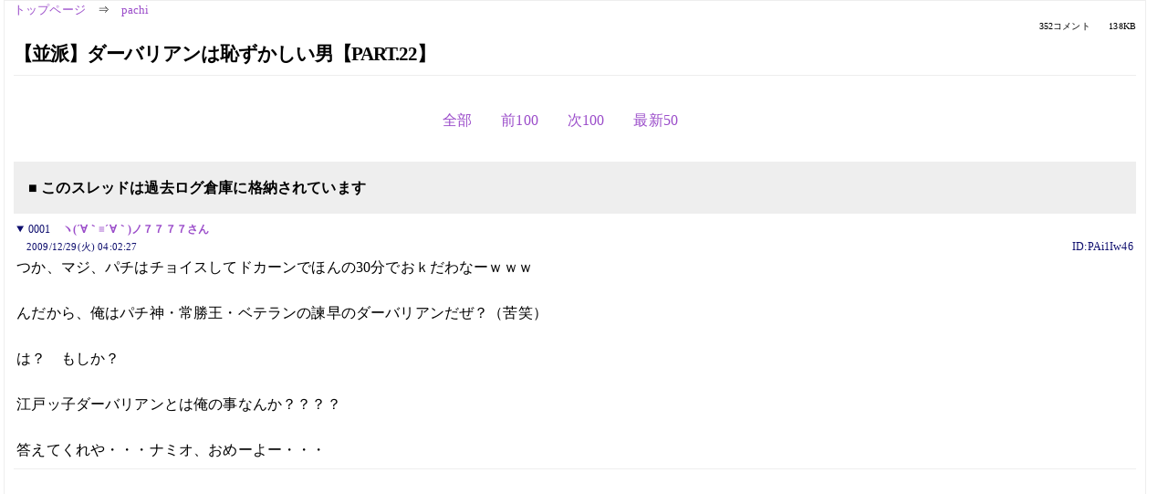

--- FILE ---
content_type: text/html; charset=Shift_JIS
request_url: https://kako.5ch.net/test/read.cgi/pachi/1262026947/l50
body_size: 6890
content:
<!DOCTYPE HTML>
<html lang="ja"><head><script async="" src="https://www.googletagmanager.com/gtag/js?id=G-7NQT8916KZ"></script><script>window.dataLayer = window.dataLayer || [];
  function gtag(){dataLayer.push(arguments);}
  gtag('js', new Date());

  gtag('config', 'G-7NQT8916KZ');</script><link rel="canonical" href="https://kako.5ch.net/test/read.cgi/pachi/1262026947/l50"><meta http-equiv="Content-Type" content="text/html; charset=Shift_JIS"><meta http-equiv="X-UA-Compatible" content="IE=edge"><meta name="viewport" content="width=device-width, user-scalable=no, initial-scale=1, maximum-scale=1"><base href="https://kako.5ch.net/pachi/"><title>【並派】ダーバリアンは恥ずかしい男【PART.22】
</title><link rel="stylesheet" href="//agree.5ch.net/v/normalize.css"><link rel="stylesheet" href="//agree.5ch.net/v/style.css"><link rel="stylesheet" href="//agree.5ch.net/v/milligram.css"><link rel="stylesheet" href="//agree.5ch.net/v/all.min.css"><script type="text/javascript" src="//agree.5ch.net/v/jquery.min.js"></script><script type="text/javascript" src="//egg.5ch.net/js/suite.js"></script><script type="text/javascript" src="//agree.5ch.net/v/scroll.js"></script><script type="text/javascript" src="//agree.5ch.net/v/ronin.js"></script><script type="text/javascript" src="//agree.5ch.net/v/menu.js"></script></head><body><div id="maincontent" class="maxwidth100 width100"><div class="row noflex maxwidth100"><div class="leftAdColumn" style="max-width:300px !important;"><div class="ads_container_vertical"><div class="ads_margin_bottom_5px"><script type="text/javascript">var adstir_vars = { ver: "4.0", app_id: "MEDIA-d37554e", ad_spot: 2, center: false};</script><script type="text/javascript" src="https://js.ad-stir.com/js/adstir.js"></script></div></div></div><div id="thread" style="max-width:100% !important;" class="column thread"><div id="boardname"><a href="https://5ch.net/">トップページ</a><span class="spanner">⇒</span><a href="//kako.5ch.net/pachi/">pachi</a><div class="pagestats"><span class="metastats">352コメント</span><span class="metastats">138KB</span></div></div><h1 id="threadtitle">【並派】ダーバリアンは恥ずかしい男【PART.22】
</h1><div class="navmenu"><ul class="menujust"><li class="menubottomnav"><a class="menuitem" rel="" href="//kako.5ch.net/test/read.cgi/pachi/1262026947/">全部</a></li><li class="menubottomnav"><a class="menuitem" rel="" href="//kako.5ch.net/test/read.cgi/pachi/1262026947/201-301">前100</a></li><li class="menubottomnav"><a class="menuitem" rel="" href="//kako.5ch.net/test/read.cgi/pachi/1262026947/353-452">次100</a></li><li class="menubottomnav"><a class="menuitem" rel="" href="//kako.5ch.net/test/read.cgi/pachi/1262026947/l50">最新50</a></li></ul></div><div class="stoplight stopred stopdone">■ このスレッドは過去ログ倉庫に格納されています</div><div class="vm-placement" id="vm-av" data-format="isvideo"></div><div id="1" data-date="NG" data-userid="ID:PAi1Iw46" data-id="1" class="clear post"><details open="" class="post-header"><summary><span class="postid">0001</span><span class="postusername"><b><a rel="nofollow" href="mailto:sage">ヽ(´∀｀≡´∀｀)ノ７７７７さん</a></b></span></summary><span style="width:100%;"><span class="date">2009/12/29(火) 04:02:27</span><span class="uid">ID:PAi1Iw46</span></span></details><section class="post-content"> つか、マジ、パチはチョイスしてドカーンでほんの30分でおｋだわなーｗｗｗ <br>  <br> んだから、俺はパチ神・常勝王・ベテランの諫早のダーバリアンだぜ？（苦笑） <br>  <br> は？　もしか？ <br>  <br> 江戸ッ子ダーバリアンとは俺の事なんか？？？？ <br>  <br> 答えてくれや・・・ナミオ、おめーよー・・・ </section></div><div style="display:flex; gap:5px;"><div style="width: 300px; height: 250px;"><script type="text/javascript">var adstir_vars = { ver: '4.0', app_id: 'MEDIA-d37554e', ad_spot: 1, center: false };</script><script type="text/javascript" src="https://js.ad-stir.com/js/adstir.js"></script></div><div style="width: 300px; height: 250px;"><script type="text/javascript">var adstir_vars = { ver: '4.0', app_id: 'MEDIA-d37554e', ad_spot: 1, center: false };</script><script type="text/javascript" src="https://js.ad-stir.com/js/adstir.js"></script></div></div><div id="302" data-date="NG" data-userid="ID:PLMfoBfd" data-id="302" class="clear post"><details open="" class="post-header"><summary><span class="postid">0302</span><span class="postusername"><b>ヽ(´∀｀≡´∀｀)ノ７７７７さん</b></span></summary><span style="width:100%;"><span class="date">2011/06/22(水) 14:45:47.98</span><span class="uid">ID:PLMfoBfd</span></span></details><section class="post-content"> 散々、悪口陰口を叩いておきながら、当の本人がスレに現れたら <br> 「つか、マジ、豪胆なﾔｼだわw」と手のひら返しでおべっかを使う <br> 自称大物の諫早のダーバリアン(苦笑) </section></div><div id="303" data-date="NG" data-userid="ID:mPrRdlr8" data-id="303" class="clear post"><details open="" class="post-header"><summary><span class="postid">0303</span><span class="postusername"><b>ヽ(´∀｀≡´∀｀)ノ７７７７さん</b></span></summary><span style="width:100%;"><span class="date">2011/06/23(木) 15:30:01.63</span><span class="uid">ID:mPrRdlr8</span></span></details><section class="post-content"> 「法廷で会おうぜ」と大見得を切ったのはいいが、訴訟の仕方がわからず右往左往する <br> 諫早のダーバリアン(苦笑) </section></div><div id="304" data-date="NG" data-userid="ID:3J3Vk+t4" data-id="304" class="clear post"><details open="" class="post-header"><summary><span class="postid">0304</span><span class="postusername"><b>ヽ(´∀｀≡´∀｀)ノ７７７７さん</b></span></summary><span style="width:100%;"><span class="date">2011/06/24(金) 14:12:48.12</span><span class="uid">ID:3J3Vk+t4</span></span></details><section class="post-content"> サブカル板の乗っ取ったスレで「俺らのスレに来て勝負しろや？w」 <br> とドクを挑発する諫早のダーバリアン(苦笑) </section></div><div id="305" data-date="NG" data-userid="ID:lpXDMR17" data-id="305" class="clear post"><details open="" class="post-header"><summary><span class="postid">0305</span><span class="postusername"><b>ヽ(´∀｀≡´∀｀)ノ７７７７さん</b></span></summary><span style="width:100%;"><span class="date">2011/06/27(月) 14:11:25.91</span><span class="uid">ID:lpXDMR17</span></span></details><section class="post-content"> 波スレを「お気に入りから消したから見てねーぜ？w」と豪語するもｺｿｰﾘと覗いていたのを <br> ナナシに突っつかれ赤っ恥の諫早のダーバリアン(苦笑) </section></div><div id="306" data-date="NG" data-userid="ID:gehwy0Qn" data-id="306" class="clear post"><details open="" class="post-header"><summary><span class="postid">0306</span><span class="postusername"><b>ヽ(´∀｀≡´∀｀)ノ７７７７さん</b></span></summary><span style="width:100%;"><span class="date">2011/07/04(月) 09:41:39.57</span><span class="uid">ID:gehwy0Qn</span></span></details><section class="post-content"> 他人を「考察」して悦に入っていたつもりが、自分が一番痛い人間だと知り、ショック <br> で寝込んだ諫早のダーバリアン(苦笑) <br>  </section></div><div id="307" data-date="NG" data-userid="ID:wa9F6EU8" data-id="307" class="clear post"><details open="" class="post-header"><summary><span class="postid">0307</span><span class="postusername"><b>ヽ(´∀｀≡´∀｀)ノ７７７７さん</b></span></summary><span style="width:100%;"><span class="date">2011/07/05(火) 09:51:29.81</span><span class="uid">ID:wa9F6EU8</span></span></details><section class="post-content"> 「俺はIQはクラスで2番だわなーwww」と豪語するも、数学やパズルが大の苦手なお茶目な <br> 諫早のダーバリアン(苦笑) </section></div><div id="308" data-date="NG" data-userid="ID:IqBL5njW" data-id="308" class="clear post"><details open="" class="post-header"><summary><span class="postid">0308</span><span class="postusername"><b><a rel="nofollow" href="mailto:age">(｢断舌一歩手前｣) 電力危機、菅を祓って暑気払いを</a></b></span></summary><span style="width:100%;"><span class="date">2011/07/06(水) 10:56:34.04</span><span class="uid">ID:IqBL5njW</span></span></details><section class="post-content"> 191 ：(｢断舌一歩手前｣) 電力危機、菅を祓って暑気払いを：2011/07/06(水) 01:43:45.97 ID:MBCK+g5r0 <br>  <br> (貼れず) <br>  <br>  <br> ※…皆さん“恥”の意識というのがあるから、引きずり降ろされる前に辞めていった。 <br> 　ところが、こういうとんでもないバケモノみたいな人は今の国会の法律、あるいは憲法ですら想定していない。 <br> 　こういった分からず屋にはっきり“NO”を言うものは国民の輿論(世論)の声しかないと思います！ <br> 　(民主主義の危機) <br>  <br>  <br>  <br>  <br>  </section></div><div id="309" data-date="NG" data-userid="ID:VCZsLUIz" data-id="309" class="clear post"><details open="" class="post-header"><summary><span class="postid">0309</span><span class="postusername"><b>ヽ(´∀｀≡´∀｀)ノ７７７７さん</b></span></summary><span style="width:100%;"><span class="date">2011/07/08(金) 15:47:37.53</span><span class="uid">ID:VCZsLUIz</span></span></details><section class="post-content"> 相手が自分の意に沿わない発言をすると、掌返しで「総攻撃」を始める <br> 諫早のダーバリアン(苦笑) </section></div><div id="310" data-date="NG" data-userid="ID:gvHygrvw" data-id="310" class="clear post"><details open="" class="post-header"><summary><span class="postid">0310</span><span class="postusername"><b>ヽ(´∀｀≡´∀｀)ノ７７７７さん</b></span></summary><span style="width:100%;"><span class="date">2011/07/12(火) 10:14:50.70</span><span class="uid">ID:gvHygrvw</span></span></details><section class="post-content"> 「これってPC閉じてる時も動くんか？」とナナシに尋ねるアクセス解析ツールの仕組みが理解できない <br> 諫早のダーバリアン(苦笑) </section></div><div id="311" data-date="NG" data-userid="ID:643CKvdT" data-id="311" class="clear post"><details open="" class="post-header"><summary><span class="postid">0311</span><span class="postusername"><b>ヽ(´∀｀≡´∀｀)ノ７７７７さん</b></span></summary><span style="width:100%;"><span class="date">2011/07/13(水) 12:12:15.84</span><span class="uid">ID:643CKvdT</span></span></details><section class="post-content"> 「俺は今まで嘘言った事ねーよ？」と息吐くように嘘をつく <br> 諫早のダーバリアン(苦笑) </section></div><div id="312" data-date="NG" data-userid="ID:X01E418W" data-id="312" class="clear post"><details open="" class="post-header"><summary><span class="postid">0312</span><span class="postusername"><b>ヽ(´∀｀≡´∀｀)ノ７７７７さん</b></span></summary><span style="width:100%;"><span class="date">2011/07/14(木) 10:18:51.10</span><span class="uid">ID:X01E418W</span></span></details><section class="post-content"> 「俺は数レスで相手を見抜くんだわなーwww」と豪語するも、その相手 <br> が人違いなのを最後まで見抜けず消えていった諫早のダーバリアン(苦笑) </section></div><div id="313" data-date="NG" data-userid="ID:f5CBStha" data-id="313" class="clear post"><details open="" class="post-header"><summary><span class="postid">0313</span><span class="postusername"><b>ヽ(´∀｀≡´∀｀)ノ７７７７さん</b></span></summary><span style="width:100%;"><span class="date">2011/07/15(金) 00:22:19.15</span><span class="uid">ID:f5CBStha</span></span></details><section class="post-content"> 「ウルフ、ありゃ、きっちり理解してるくれるﾔｼだろ？ｗ  <br> 少なくとも、波みてーな偽善と性悪な対応はしねーと思われｗ」 <br> と波スレで総スカンを食って、ウルフにすがりつく <br> 諫早のダーバリアン（苦笑）  <br>  <br>  </section></div><div id="314" data-date="NG" data-userid="ID:f5CBStha" data-id="314" class="clear post"><details open="" class="post-header"><summary><span class="postid">0314</span><span class="postusername"><b>ヽ(´∀｀≡´∀｀)ノ７７７７さん</b></span></summary><span style="width:100%;"><span class="date">2011/07/15(金) 01:29:51.99</span><span class="uid">ID:f5CBStha</span></span></details><section class="post-content"> したらばちったー音頭（苦笑） </section></div><div id="315" data-date="NG" data-userid="ID:UFs1EIlk" data-id="315" class="clear post"><details open="" class="post-header"><summary><span class="postid">0315</span><span class="postusername"><b>ヽ(´∀｀≡´∀｀)ノ７７７７さん</b></span></summary><span style="width:100%;"><span class="date">2011/07/15(金) 08:56:09.51</span><span class="uid">ID:UFs1EIlk</span></span></details><section class="post-content"> 横柄な態度でスレの人間を手当たり次第に「総攻撃」しておきながら <br> いざ、反論されると偽善だ、性悪だと勝手な事をぬかす諫早のダーバリアン(苦笑) <br>  </section></div><div id="316" data-date="NG" data-userid="ID:A8643WcI" data-id="316" class="clear post"><details open="" class="post-header"><summary><span class="postid">0316</span><span class="postusername"><b>ヽ(´∀｀≡´∀｀)ノ７７７７さん</b></span></summary><span style="width:100%;"><span class="date">2011/07/22(金) 00:08:29.83</span><span class="uid">ID:A8643WcI</span></span></details><section class="post-content"> ちっせー人間ｗｗｗ駄馬 </section></div><div id="317" data-date="NG" data-userid="ID:C0KFFP38" data-id="317" class="clear post"><details open="" class="post-header"><summary><span class="postid">0317</span><span class="postusername"><b>ヽ(´∀｀≡´∀｀)ノ７７７７さん</b></span></summary><span style="width:100%;"><span class="date">2011/07/22(金) 16:30:08.15</span><span class="uid">ID:C0KFFP38</span></span></details><section class="post-content"> いまだに乗っ取った「俺らのスレ」がサブカル板で現役な為、生き恥を晒し続ける <br> 諫早のダーバリアン(苦笑) </section></div><div id="318" data-date="NG" data-userid="ID:dXyFCd7u" data-id="318" class="clear post"><details open="" class="post-header"><summary><span class="postid">0318</span><span class="postusername"><b>ヽ(´∀｀≡´∀｀)ノ７７７７さん</b></span></summary><span style="width:100%;"><span class="date">2011/07/24(日) 22:58:20.80</span><span class="uid">ID:dXyFCd7u</span></span></details><section class="post-content"> ダーバ☆リアン音頭３番  <br>  <br> 暴言吐きだよﾌﾟｯﾌﾟｸﾌﾟｰ♪  <br> 職業差別さﾌﾟｯﾌﾟｸﾌﾟｰ♪  <br>  <br> 腹痛持ちだよﾌﾟｯﾌﾟｸﾌﾟｰ♪（腹いてーーー）  <br> 腹痛持ちだよﾌﾟｯﾌﾟｸﾌﾟｰ♪（腹いてーーー）  <br>  <br> 逆ギレ醜いﾌﾟｯﾌﾟｸﾌﾟｰ♪  <br> ナナシも呆れるﾌﾟｯﾌﾟｸﾌﾟｰ♪  <br>  <br> 腹痛持ちだよﾌﾟｯﾌﾟｸﾌﾟｰ♪（腹いてーーー）  <br> 腹痛持ちだよﾌﾟｯﾌﾟｸﾌﾟｰ♪（腹いてーーー）  <br>  <br> ダーバ☆リアン音頭４番  <br>  <br> 数学苦手だﾌﾟｯﾌﾟｸﾌﾟｰ♪  <br> パズルも嫌いさﾌﾟｯﾌﾟｸﾌﾟｰ♪  <br>  <br> 腹痛持ちだよﾌﾟｯﾌﾟｸﾌﾟｰ♪（腹いてーーー）  <br> 腹痛持ちだよﾌﾟｯﾌﾟｸﾌﾟｰ♪（腹いてーーー）  <br>  <br> スレを汚すわﾌﾟｯﾌﾟｸﾌﾟｰ♪  <br> ナナシに怒られﾌﾟｯﾌﾟｸﾌﾟｰ♪  <br>  <br> 腹痛持ちだよﾌﾟｯﾌﾟｸﾌﾟｰ♪（腹いてーーー）  <br> 腹痛持ちだよﾌﾟｯﾌﾟｸﾌﾟｰ♪（腹いてーーー） </section></div><div id="319" data-date="NG" data-userid="ID:dXyFCd7u" data-id="319" class="clear post"><details open="" class="post-header"><summary><span class="postid">0319</span><span class="postusername"><b><a rel="nofollow" href="mailto:sage">ヽ(´∀｀≡´∀｀)ノ７７７７さん</a></b></span></summary><span style="width:100%;"><span class="date">2011/07/24(日) 23:03:43.03</span><span class="uid">ID:dXyFCd7u</span></span></details><section class="post-content"> ダーバ☆リアン音頭５番  <br>  <br> 他人に厳しいﾌﾟｯﾌﾟｸﾌﾟｰ♪  <br> 自分は可愛いﾌﾟｯﾌﾟｸﾌﾟｰ♪  <br>  <br> 腹痛持ちだよﾌﾟｯﾌﾟｸﾌﾟｰ♪（腹いてーーー）  <br> 腹痛持ちだよﾌﾟｯﾌﾟｸﾌﾟｰ♪（腹いてーーー）  <br>  <br> 趣味はパチンコﾌﾟｯﾌﾟｸﾌﾟｰ♪  <br> 誇りで通うよﾌﾟｯﾌﾟｸﾌﾟｰ♪  <br>  <br> 腹痛持ちだよﾌﾟｯﾌﾟｸﾌﾟｰ♪（腹いてーーー）  <br> 腹痛持ちだよﾌﾟｯﾌﾟｸﾌﾟｰ♪（腹いてーーー）  <br>  <br> ダーバ☆リアン音頭６番  <br>  <br> お盆はボロ負けﾌﾟｯﾌﾟｸﾌﾟｰ♪  <br> １０マソ負けたわﾌﾟｯﾌﾟｸﾌﾟｰ♪  <br>  <br> 腹痛持ちだよﾌﾟｯﾌﾟｸﾌﾟｰ♪（腹いてーーー）  <br> 腹痛持ちだよﾌﾟｯﾌﾟｸﾌﾟｰ♪（腹いてーーー）  <br>  <br> 台を殴ってﾌﾟｯﾌﾟｸﾌﾟｰ♪  <br> 入店禁止さﾌﾟｯﾌﾟｸﾌﾟｰ♪  <br>  </section></div><div id="320" data-date="NG" data-userid="ID:3LLjqC7D" data-id="320" class="clear post"><details open="" class="post-header"><summary><span class="postid">0320</span><span class="postusername"><b>ヽ(´∀｀≡´∀｀)ノ７７７７さん</b></span></summary><span style="width:100%;"><span class="date">2011/07/25(月) 16:13:06.51</span><span class="uid">ID:3LLjqC7D</span></span></details><section class="post-content"> ダーバリアン音頭ワロタＷ <br> 馬鹿コテってテーマソング作って貰えるのなw <br> そう言えば浜禿も細川たかしの替え歌あったなW </section></div><div id="321" data-date="NG" data-userid="ID:WdgMMm6n" data-id="321" class="clear post"><details open="" class="post-header"><summary><span class="postid">0321</span><span class="postusername"><b>ヽ(´∀｀≡´∀｀)ノ７７７７さん</b></span></summary><span style="width:100%;"><span class="date">2011/07/25(月) 23:55:42.70</span><span class="uid">ID:WdgMMm6n</span></span></details><section class="post-content"> <a href="../test/read.cgi/pachi/1262026947/320" target="_blank">&gt;&gt;320</a> <br> 駄馬はやっぱり「俺くらい大物が来ると」発言につきるなｗ <br> こいつは隠れスレでは威勢がいいクセに、表でかちあうと <br> 「法廷で会おうぜ」と捨てゼリフを吐き、裸足で逃亡する奴だしなｗ </section></div><div id="322" data-date="NG" data-userid="ID:/rAZ2Gb2" data-id="322" class="clear post"><details open="" class="post-header"><summary><span class="postid">0322</span><span class="postusername"><b>ヽ(´∀｀≡´∀｀)ノ７７７７さん</b></span></summary><span style="width:100%;"><span class="date">2011/07/26(火) 09:31:13.99</span><span class="uid">ID:/rAZ2Gb2</span></span></details><section class="post-content"> ダーバリアンと言えば、やっぱり「法廷で会おうぜ」 <br> の名台詞で馬鹿コテの金字塔を打ち立てたなw </section></div><div id="323" data-date="NG" data-userid="ID:k2AalsS3" data-id="323" class="clear post"><details open="" class="post-header"><summary><span class="postid">0323</span><span class="postusername"><b>ヽ(´∀｀≡´∀｀)ノ７７７７さん</b></span></summary><span style="width:100%;"><span class="date">2011/07/28(木) 14:44:11.81</span><span class="uid">ID:k2AalsS3</span></span></details><section class="post-content"> いわゆる「ダーバリアン語録」というやつだなw <br> 「チョイスしてドカーーン」とか発想が小4並www <br> さすがは恥ずかしい男と呼ばれるだけあるな、諫早のダーバリアンって!! </section></div><div id="324" data-date="NG" data-userid="ID:8r0p1uH+" data-id="324" class="clear post"><details open="" class="post-header"><summary><span class="postid">0324</span><span class="postusername"><b>ヽ(´∀｀≡´∀｀)ノ７７７７さん</b></span></summary><span style="width:100%;"><span class="date">2011/08/01(月) 10:47:37.12</span><span class="uid">ID:8r0p1uH+</span></span></details><section class="post-content"> ダーバリアンのパチンコ負けた時の、意気消沈した書き込みが半端なくワロスw <br> 「もうな･･･回りが全然違うんだわ･･･」 </section></div><div id="325" data-date="NG" data-userid="ID:g/nejtgz" data-id="325" class="clear post"><details open="" class="post-header"><summary><span class="postid">0325</span><span class="postusername"><b>ヽ(´∀｀≡´∀｀)ノ７７７７さん</b></span></summary><span style="width:100%;"><span class="date">2011/08/05(金) 09:13:39.80</span><span class="uid">ID:g/nejtgz</span></span></details><section class="post-content"> ダーバリアンのチャキチャキな江戸っ子口調に惚れたわw </section></div><div id="326" data-date="NG" data-userid="ID:k3lnNJK2" data-id="326" class="clear post"><details open="" class="post-header"><summary><span class="postid">0326</span><span class="postusername"><b><a rel="nofollow" href="mailto:sage">ヽ(´∀｀≡´∀｀)ノ７７７７さん</a></b></span></summary><span style="width:100%;"><span class="date">2011/08/10(水) 23:08:33.77</span><span class="uid">ID:k3lnNJK2</span></span></details><section class="post-content"> ダーバリアンの根拠のない自信ワロスｗ </section></div><div id="327" data-date="NG" data-userid="ID:zdSEIA+k" data-id="327" class="clear post"><details open="" class="post-header"><summary><span class="postid">0327</span><span class="postusername"><b>ヽ(´∀｀≡´∀｀)ノ７７７７さん</b></span></summary><span style="width:100%;"><span class="date">2011/08/12(金) 09:01:24.45</span><span class="uid">ID:zdSEIA+k</span></span></details><section class="post-content"> 駄馬の「考察」は考察者である駄馬本人の能力が低い <br> ので、何も「考察」出来ていないのが悲しいですね </section></div><div id="328" data-date="NG" data-userid="ID:WbOwVDoS" data-id="328" class="clear post"><details open="" class="post-header"><summary><span class="postid">0328</span><span class="postusername"><b>ヽ(´∀｀≡´∀｀)ノ７７７７さん</b></span></summary><span style="width:100%;"><span class="date">2011/08/23(火) 22:45:33.68</span><span class="uid">ID:WbOwVDoS</span></span></details><section class="post-content"> ダーバリアン音頭ワロスｗｗｗｗｗｗｗ </section></div><div id="329" data-date="NG" data-userid="ID:LZZuCwYJ" data-id="329" class="clear post"><details open="" class="post-header"><summary><span class="postid">0329</span><span class="postusername"><b>ヽ(´∀｀≡´∀｀)ノ７７７７さん</b></span></summary><span style="width:100%;"><span class="date">2011/08/26(金) 07:26:44.41</span><span class="uid">ID:LZZuCwYJ</span></span></details><section class="post-content"> 恥ずかし中年w </section></div><div id="330" data-date="NG" data-userid="ID:RVzAhiMQ" data-id="330" class="clear post"><details open="" class="post-header"><summary><span class="postid">0330</span><span class="postusername"><b>ヽ(´∀｀≡´∀｀)ノ７７７７さん</b></span></summary><span style="width:100%;"><span class="date">2011/08/27(土) 01:26:34.05</span><span class="uid">ID:RVzAhiMQ</span></span></details><section class="post-content"> 「考察」されまくりの駄馬ワロスｗｗｗｗｗｗｗ <br> したらばちったー音頭ｗｗｗｗ </section></div><div id="331" data-date="NG" data-userid="ID:FcbdGJeg" data-id="331" class="clear post"><details open="" class="post-header"><summary><span class="postid">0331</span><span class="postusername"><b>ヽ(´∀｀≡´∀｀)ノ７７７７さん</b></span></summary><span style="width:100%;"><span class="date">2011/08/30(火) 00:13:47.51</span><span class="uid">ID:FcbdGJeg</span></span></details><section class="post-content"> ダーバリアン曰く <br> 「俺くらいの大物が来ると若いﾔｼは硬直すっし」 <br> だってさｗ </section></div><div id="332" data-date="NG" data-userid="ID:g4RlUL23" data-id="332" class="clear post"><details open="" class="post-header"><summary><span class="postid">0332</span><span class="postusername"><b>ヽ(´∀｀≡´∀｀)ノ７７７７さん</b></span></summary><span style="width:100%;"><span class="date">2011/09/03(土) 14:43:49.24</span><span class="uid">ID:g4RlUL23</span></span></details><section class="post-content"> 硬直するも何も「相手にされなかった」ってのが事実ｗｗｗｗｗ <br> 浜松の禿も同じように相手にされなかったってのがワロス </section></div><div id="333" data-date="NG" data-userid="ID:SNPTh9QI" data-id="333" class="clear post"><details open="" class="post-header"><summary><span class="postid">0333</span><span class="postusername"><b>ヽ(´∀｀≡´∀｀)ノ７７７７さん</b></span></summary><span style="width:100%;"><span class="date">2011/09/05(月) 01:04:57.59</span><span class="uid">ID:SNPTh9QI</span></span></details><section class="post-content"> これ、その通りｗｗｗｗ <br>  <br> 305 名前：ヽ(´∀｀≡´∀｀)ノ７７７７さん[] 投稿日：2011/06/27(月) 14:11:25.91 ID:lpXDMR17 <br> 波スレを「お気に入りから消したから見てねーぜ？w」と豪語するもｺｿｰﾘと覗いていたのを <br> ナナシに突っつかれ赤っ恥の諫早のダーバリアン(苦笑) <br>  </section></div><div id="334" data-date="NG" data-userid="ID:Y7BitTys" data-id="334" class="clear post"><details open="" class="post-header"><summary><span class="postid">0334</span><span class="postusername"><b>ヽ(´∀｀≡´∀｀)ノ７７７７さん</b></span></summary><span style="width:100%;"><span class="date">2011/09/06(火) 23:29:03.65</span><span class="uid">ID:Y7BitTys</span></span></details><section class="post-content"> 浜禿にすら小馬鹿にされていた諫早の駄馬ワロスｗｗｗｗ <br> 「総攻撃」ｗｗｗｗｗｗｗｗｗｗｗｗｗｗｗｗｗｗｗｗｗｗｗｗｗｗ </section></div><div id="335" data-date="NG" data-userid="ID:f6E1KnLZ" data-id="335" class="clear post"><details open="" class="post-header"><summary><span class="postid">0335</span><span class="postusername"><b>ヽ(´∀｀≡´∀｀)ノ７７７７さん</b></span></summary><span style="width:100%;"><span class="date">2011/09/09(金) 19:15:40.22</span><span class="uid">ID:f6E1KnLZ</span></span></details><section class="post-content"> 禿＆駄馬 </section></div><div id="336" data-date="NG" data-userid="ID:wQZ/NU1w" data-id="336" class="clear post"><details open="" class="post-header"><summary><span class="postid">0336</span><span class="postusername"><b><a rel="nofollow" href="mailto:sage">ヽ(´∀｀≡´∀｀)ノ７７７７さん</a></b></span></summary><span style="width:100%;"><span class="date">2011/09/17(土) 01:25:16.71</span><span class="uid">ID:wQZ/NU1w</span></span></details><section class="post-content"> 流行語大賞獲れそうだなｗ <br> 「総攻撃」ｗｗｗｗ <br> 小学生ですか？ｗｗｗｗｗｗｗｗ </section></div><div id="337" data-date="NG" data-userid="ID:i6fGQtS+" data-id="337" class="clear post"><details open="" class="post-header"><summary><span class="postid">0337</span><span class="postusername"><b>ヽ(´∀｀≡´∀｀)ノ７７７７さん</b></span></summary><span style="width:100%;"><span class="date">2011/09/20(火) 00:31:57.86</span><span class="uid">ID:i6fGQtS+</span></span></details><section class="post-content"> ダーバリアン語録恥ずかしすｗｗｗｗ </section></div><div id="338" data-date="NG" data-userid="ID:uyo1Rwee" data-id="338" class="clear post"><details open="" class="post-header"><summary><span class="postid">0338</span><span class="postusername"><b>ヽ(´∀｀≡´∀｀)ノ７７７７さん</b></span></summary><span style="width:100%;"><span class="date">2011/09/26(月) 21:18:44.19</span><span class="uid">ID:uyo1Rwee</span></span></details><section class="post-content"> ダーバリアン隠れスレ、ダダ漏れ事件（苦笑） <br>  </section></div><div id="339" data-date="NG" data-userid="ID:ZGdzX/Eu" data-id="339" class="clear post"><details open="" class="post-header"><summary><span class="postid">0339</span><span class="postusername"><b>ヽ(´∀｀≡´∀｀)ノ７７７７さん</b></span></summary><span style="width:100%;"><span class="date">2011/10/07(金) 03:03:28.16</span><span class="uid">ID:ZGdzX/Eu</span></span></details><section class="post-content"> つか、マジ、俺は諫早のダーバリアンなんだが（苦笑） <br>  <br> ま、マジ、久しぶりのカキコなんだわなーｗｗｗ <br>  <br> ちったー喜んでくれや、ナナシ、おめーよー・・・ <br>  <br> 腹いてーーーーーーーーーーーｗｗｗｗｗｗｗｗｗｗｗｗｗｗｗｗｗｗｗｗｗｗｗｗｗｗｗｗｗｗ <br> ｗｗｗｗｗｗｗｗｗｗｗｗｗｗｗｗｗｗｗｗｗｗｗｗｗｗｗｗｗｗｗｗｗｗｗｗｗｗｗｗｗｗｗｗｗｗｗｗｗ <br> ｗｗｗｗｗｗｗｗｗｗｗｗｗｗｗｗｗｗｗｗｗｗｗｗｗｗｗｗｗｗｗｗｗｗｗｗｗｗｗｗｗｗｗｗｗｗｗｗｗ </section></div><div id="340" data-date="NG" data-userid="ID:oQJs2taR" data-id="340" class="clear post"><details open="" class="post-header"><summary><span class="postid">0340</span><span class="postusername"><b>ヽ(´∀｀≡´∀｀)ノ７７７７さん</b></span></summary><span style="width:100%;"><span class="date">2011/10/08(土) 23:55:03.37</span><span class="uid">ID:oQJs2taR</span></span></details><section class="post-content"> 諫早の風雲児ｗｗｗ <br>  </section></div><div id="341" data-date="NG" data-userid="ID:DFLK5i4m" data-id="341" class="clear post"><details open="" class="post-header"><summary><span class="postid">0341</span><span class="postusername"><b>ヽ(´∀｀≡´∀｀)ノ７７７７さん</b></span></summary><span style="width:100%;"><span class="date">2011/10/11(火) 23:00:47.71</span><span class="uid">ID:DFLK5i4m</span></span></details><section class="post-content"> ダアッー！((´Д｀)バリアンは残念な男（苦笑） <br>  </section></div><div id="342" data-date="NG" data-userid="ID:WNiPv1Q9" data-id="342" class="clear post"><details open="" class="post-header"><summary><span class="postid">0342</span><span class="postusername"><b>ヽ(´∀｀≡´∀｀)ノ７７７７さん</b></span></summary><span style="width:100%;"><span class="date">2011/10/26(水) 23:46:21.69</span><span class="uid">ID:WNiPv1Q9</span></span></details><section class="post-content"> 諫早市役所の男（苦笑） </section></div><div id="343" data-date="NG" data-userid="ID:XFbx9AQQ" data-id="343" class="clear post"><details open="" class="post-header"><summary><span class="postid">0343</span><span class="postusername"><b>ヽ(´∀｀≡´∀｀)ノ７７７７さん</b></span></summary><span style="width:100%;"><span class="date">2011/10/27(木) 23:47:17.01</span><span class="uid">ID:XFbx9AQQ</span></span></details><section class="post-content"> 俺くらいの大物age </section></div><div id="344" data-date="NG" data-userid="ID:DIHTu4QE" data-id="344" class="clear post"><details open="" class="post-header"><summary><span class="postid">0344</span><span class="postusername"><b>ヽ(´∀｀≡´∀｀)ノ７７７７さん</b></span></summary><span style="width:100%;"><span class="date">2011/11/05(土) 11:57:43.70</span><span class="uid">ID:DIHTu4QE</span></span></details><section class="post-content"> 糞虫をペットにして得意満面な奴ｗｗｗｗ </section></div><div id="345" data-date="NG" data-userid="ID:ewbsAxND" data-id="345" class="clear post"><details open="" class="post-header"><summary><span class="postid">0345</span><span class="postusername"><b>ヽ(´∀｀≡´∀｀)ノ７７７７さん</b></span></summary><span style="width:100%;"><span class="date">2011/11/09(水) 01:26:34.35</span><span class="uid">ID:ewbsAxND</span></span></details><section class="post-content"> んだから、つか、マジage(苦笑） </section></div><div id="346" data-date="NG" data-userid="ID:zjd9ZnD2" data-id="346" class="clear post"><details open="" class="post-header"><summary><span class="postid">0346</span><span class="postusername"><b>ヽ(´∀｀≡´∀｀)ノ７７７７さん</b></span></summary><span style="width:100%;"><span class="date">2011/11/14(月) 23:12:30.82</span><span class="uid">ID:zjd9ZnD2</span></span></details><section class="post-content"> ドクにはからしき弱いダーバリアン（苦笑） </section></div><div id="347" data-date="NG" data-userid="ID:KPmzjDGd" data-id="347" class="clear post"><details open="" class="post-header"><summary><span class="postid">0347</span><span class="postusername"><b>ヽ(´∀｀≡´∀｀)ノ７７７７さん</b></span></summary><span style="width:100%;"><span class="date">2011/11/19(土) 03:41:53.07</span><span class="uid">ID:KPmzjDGd</span></span></details><section class="post-content"> ダーバリアン語録、復活希望（苦笑） </section></div><div id="348" data-date="NG" data-userid="ID:qLfWhnNO" data-id="348" class="clear post"><details open="" class="post-header"><summary><span class="postid">0348</span><span class="postusername"><b>ヽ(´∀｀≡´∀｀)ノ７７７７さん</b></span></summary><span style="width:100%;"><span class="date">2011/11/22(火) 01:18:20.44</span><span class="uid">ID:qLfWhnNO</span></span></details><section class="post-content"> 諫早市役所喫煙室パチ談義 </section></div><div id="349" data-date="NG" data-userid="ID:GJ01YtXB" data-id="349" class="clear post"><details open="" class="post-header"><summary><span class="postid">0349</span><span class="postusername"><b>ヽ(´∀｀≡´∀｀)ノ７７７７さん</b></span></summary><span style="width:100%;"><span class="date">2011/11/28(月) 01:29:42.66</span><span class="uid">ID:GJ01YtXB</span></span></details><section class="post-content"> ダーバリアンの恥ずかしい必勝理論（苦笑） </section></div><div id="350" data-date="NG" data-userid="ID:CyVFTGRu" data-id="350" class="clear post"><details open="" class="post-header"><summary><span class="postid">0350</span><span class="postusername"><b>ヽ(´∀｀≡´∀｀)ノ７７７７さん</b></span></summary><span style="width:100%;"><span class="date">2011/12/03(土) 02:09:01.67</span><span class="uid">ID:CyVFTGRu</span></span></details><section class="post-content"> <a href="../test/read.cgi/pachi/1262026947/349" target="_blank">&gt;&gt;349</a> <br> 日頃はしょぼしょぼ、チョイスしてドカーーーーンだったなｗｗｗ </section></div><div style="display:flex; gap:5px;"><div style="width: 300px; height: 250px;"><script type="text/javascript">var adstir_vars = { ver: '4.0', app_id: 'MEDIA-d37554e', ad_spot: 1, center: false };</script><script type="text/javascript" src="https://js.ad-stir.com/js/adstir.js"></script></div><div style="width: 300px; height: 250px;"><script type="text/javascript">var adstir_vars = { ver: '4.0', app_id: 'MEDIA-d37554e', ad_spot: 1, center: false };</script><script type="text/javascript" src="https://js.ad-stir.com/js/adstir.js"></script></div></div><div id="351" data-date="NG" data-userid="ID:K0RMguw/" data-id="351" class="clear post"><details open="" class="post-header"><summary><span class="postid">0351</span><span class="postusername"><b>ヽ(´∀｀≡´∀｀)ノ７７７７さん</b></span></summary><span style="width:100%;"><span class="date">2011/12/10(土) 21:34:14.04</span><span class="uid">ID:K0RMguw/</span></span></details><section class="post-content"> 自称「漢」ｗｗｗ <br> 「法廷で会おうぜ」と言いながら逃亡を続ける諫早の勘違い男ｗｗｗ <br>  </section></div><div id="352" data-date="NG" data-userid="ID:vgXuwP7o" data-id="352" class="clear post"><details open="" class="post-header"><summary><span class="postid">0352</span><span class="postusername"><b>ヽ(´∀｀≡´∀｀)ノ７７７７さん</b></span></summary><span style="width:100%;"><span class="date">2011/12/10(土) 22:20:05.23</span><span class="uid">ID:vgXuwP7o</span></span></details><section class="post-content"> またやっちまった…知らなかった｡ <br> 持って食べたらあかんのな… </section></div><div class="ads_container"></div><div class="navmenu"><ul class="menujust"><li class="menubottomnav"><a class="menuitem" rel="" href="//kako.5ch.net/test/read.cgi/pachi/1262026947/">全部</a></li><li class="menubottomnav"><a class="menuitem" rel="" href="//kako.5ch.net/test/read.cgi/pachi/1262026947/201-301">前100</a></li><li class="menubottomnav"><a class="menuitem" rel="" href="//kako.5ch.net/test/read.cgi/pachi/1262026947/353-452">次100</a></li><li class="menubottomnav"><a class="menuitem" rel="" href="//kako.5ch.net/test/read.cgi/pachi/1262026947/l50">最新50</a></li></ul></div><div style="position: relative;width: 100%;height: 250px;display: flex;flex-direction: row;align-items: center;justify-content: space-evenly;"><div class="faster-top-ad-300x250" style="width: 300px;height: 250px;"><script type="text/javascript">var adstir_vars = { ver: "4.0", app_id: "MEDIA-38a3f1bc", ad_spot: 1, center: false};</script><script type="text/javascript" src="https://js.ad-stir.com/js/adstir.js"></script></div><div class="faster-top-ad-300x250" style="width: 300px;height: 250px;"><script type="text/javascript">var adstir_vars = { ver: "4.0", app_id: "MEDIA-38a3f1bc", ad_spot: 1, center: false};</script><script type="text/javascript" src="https://js.ad-stir.com/js/adstir.js"></script></div></div><div class="stoplight stopred stopdone">■ このスレッドは過去ログ倉庫に格納されています</div><div style="position: fixed;bottom:0;z-index: 2;width: 728px;height: 90px;justify-self: center;"><script type="text/javascript">var adstir_vars = { ver: "4.0", app_id: "MEDIA-d37554e", ad_spot: 4, center: false};</script><script type="text/javascript" src="https://js.ad-stir.com/js/adstir.js"></script></div></div><div class="rightAdColumn" style="max-width:300px !important;"><div class="ads_container_vertical"><div class="ads_margin_bottom_5px"><script type="text/javascript">var adstir_vars = { ver: "4.0", app_id: "MEDIA-d37554e", ad_spot: 2, center: false};</script><script type="text/javascript" src="https://js.ad-stir.com/js/adstir.js"></script></div></div></div><div class="liberaInterstitial"><script type="text/javascript">var adstir_vars = { ver: "4.0", type: "interstitial", app_id: "MEDIA-d37554e", ad_spot: 5};</script><script type="text/javascript" src="https://js.ad-stir.com/js/adstir.js"></script></div></div></div><footer style="margin-bottom:100px;"><br>read.cgi ver 07.7.7 2025/12/22 [ver:kako]<br>Walang Kapalit ★ | Donguri System Team<br>５ちゃんねる<br><br><br><br></footer><script defer src="https://static.cloudflareinsights.com/beacon.min.js/vcd15cbe7772f49c399c6a5babf22c1241717689176015" integrity="sha512-ZpsOmlRQV6y907TI0dKBHq9Md29nnaEIPlkf84rnaERnq6zvWvPUqr2ft8M1aS28oN72PdrCzSjY4U6VaAw1EQ==" data-cf-beacon='{"version":"2024.11.0","token":"e4c5c0d5c04c433485715e1034f8da46","server_timing":{"name":{"cfCacheStatus":true,"cfEdge":true,"cfExtPri":true,"cfL4":true,"cfOrigin":true,"cfSpeedBrain":true},"location_startswith":null}}' crossorigin="anonymous"></script>
</body></html>